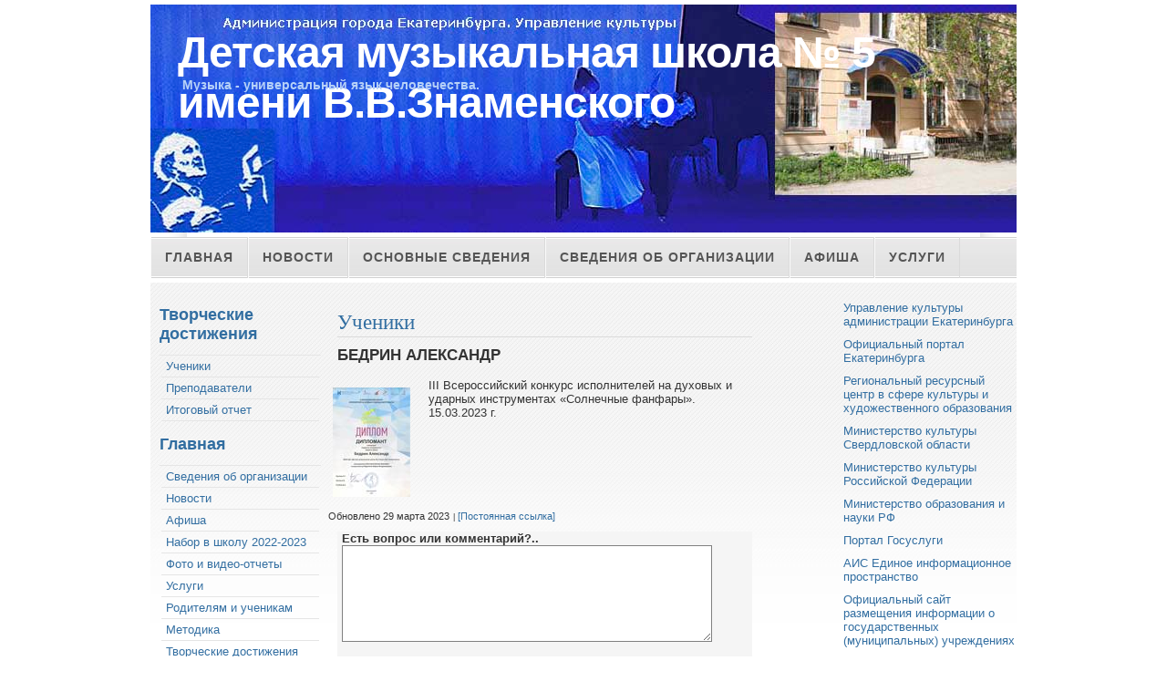

--- FILE ---
content_type: text/html; charset=utf-8
request_url: http://www.dmsh5.lact.ru/e/3248111-bedrin-aleksandr
body_size: 16970
content:
<!DOCTYPE html PUBLIC "-//W3C//DTD XHTML 1.0 Strict//EN" "http://www.w3.org/TR/xhtml1/DTD/xhtml1-strict.dtd">
<html xmlns="http://www.w3.org/1999/xhtml" xml:lang="en" lang="en">

<head>


<link rel="stylesheet" href="//data2.lact.ru/maxage/1339056652/t1/0/9/images/MarketPlace.css" type="text/css" />
<style type="text/css">
#header-photo {
	background: #fff url(//file.lact.ru/f1/s/12/420/heading_image/569/524/zadniy_novyiy_3.jpg?t=1482938434) no-repeat center center;
}
</style>

<meta charset="utf-8">
<meta http-equiv="Content-Type" content="text/html; charset=UTF-8">
<title>Бедрин Александр - Ученики - Администрация города Екатеринбурга</title>
<meta name="Description" content="III Всероссийский конкурс исполнителей на духовых и ударных инструментах &laquo;Солнечные фанфары&raquo;. 15.03.2023 г.">
<meta name="Robots" content="index,follow">
<link href="/stylesheets/base_packaged.css?1607580932" media="all" rel="stylesheet" type="text/css" /><script src="//yandex.st/jquery/1.11.0/jquery.min.js" type="text/javascript"></script><script type="text/javascript">
//<![CDATA[
$j = jQuery.noConflict();
//]]>
</script><script src="/javascripts/base_packaged.js?1607580929" type="text/javascript"></script><script type="text/javascript">
  hs.captionEval = 'generate_highslide_caption(this,false,false)';
  hs.graphicsDir = '/stylesheets/graphics/close.png';
  hs.graphicsDir = hs.graphicsDir.replace("graphics"+"/"+"close.png", "graphi"+"cs/")
  hs.zIndexCounter = 11007;
	hs.transitions = ['expand', 'crossfade'];
	//hs.wrapperClassName = 'dark borderless floating-caption';
	hs.wrapperClassName = 'wide-border';
	hs.fadeInOut = true;
  //hs.captionEval = 'this.thumb.title';
  var currentUserHours = (new Date()).getHours();
  // we do shadowing only during light time of the day
  if (currentUserHours > 6 && currentUserHours < 20) {
    hs.dimmingOpacity = .85;
  } else { //hs.dimmingOpacity = .08;
    hs.dimmingDuration = 300; }
  hs.showCredits = false;
  hs.outlineType = 'rounded-white';

	// Add the controlbar
	if (hs.addSlideshow) hs.addSlideshow({
		//slideshowGroup: 'group1',
		interval: 5000,
		repeat: true,
		useControls: true,
		fixedControls: 'fit',
		overlayOptions: {
			opacity: .8,
			hideOnMouseOut: false,
		  position: 'bottom center',
		  relativeTo: 'viewport',
		  offsetY: 0
		}
	});
</script>
<link rel="icon" href="//file.lact.ru/f1/s/12/420/favicon_image/156/976/logotip_shkolyi5.jpg?t=1482933038" type="image/jpeg">
<link rel="shortcut icon" href="//file.lact.ru/f1/s/12/420/favicon_image/156/976/logotip_shkolyi5.jpg?t=1482933038" type="image/jpeg">

<style>

</style>
<style type='text/css'>
#main_content_place input[type="text"] {
    border: 1px solid gray;
}
#main_content_place textarea {
    border: 1px solid gray;
}
.la_download_link.la_preview_1.la_ext_pdf,
.la_download_link.la_preview_1.la_ext_ppt,
.la_download_link.la_preview_1.la_ext_pptx
{
  display: none;
}

#header { display: none; }

#wrap, #header, #footer-wrap {
	width: 1010px;
}

#content-wrap, #header-photo, #nav ul, #footer-wrap #footer {
	width: 950px;
}

</style><script type="text/javascript">
 var owner_walks_around = (document.cookie.indexOf('last_login=') >= 0);
 var RecaptchaOptions = { theme : 'clean', lang : 'ru' };
</script>
<!--[if lt IE 9]><script src="/javascripts/html5shiv.js" type="text/javascript"></script><![endif]-->

</head>

<body>

<!-- wrap starts here -->
<div id="wrap">

	<!--header -->
	<div id="header">			
			
		<div id="header-links">
		<p>
			<a href="/">Главная</a> | 
			<a href="http://www.dmsh5.lact.ru/e/164284-munitsipalnoe-byudzhetnoe-uchrezhdenie-kulturyi-dopolnitelnogo-obrazovaniya-detskaya">Контакты</a>
		</p>		
		</div>		
		
	<!--header ends-->					
	</div>

	<div id="header-photo">
<!--flashpoint-->
		<h1 id="logo-text"><a href="/" title="">
	Детская музыкальная школа № 5 имени В.В.Знаменского</a>
</h1>		
		<h2 id="slogan">Музыка - универсальный язык человечества.	</h2>	
<!--flashpointend-->
	</div>		

			
	<!-- navigation starts-->	
	<div  id="nav">
		<ul>
<li> <a href="/" id="top_section_145696">Главная</a> </li><li> <a href="/novosti" id="top_section_145697">Новости</a> </li><li> <a href="/svedeniya-ob-organizatsii/osnovnyie-svedeniya" id="top_section_145698">Основные сведения</a> </li><li> <a href="/svedeniya-ob-organizatsii" id="top_section_145699">Сведения об организации</a> </li><li> <a href="/afisha" id="top_section_198310">Афиша</a> </li><li> <a href="/uslugi" id="top_section_183374">Услуги</a> </li><li> <a href="/roditelyam-i-uchenikam" id="top_section_213084">Родителям и ученикам</a> </li>
		</ul>
	<!-- navigation ends-->	
	</div>					
			
	<!-- content-wrap starts -->
	<div id="content-wrap" class="three-col"  >	
	
		<div id="sidebar">
<h1><a href="/tvorcheskie-dostizheniya" class="la_sidemenu_heading la_sidemenu_heading_section_183206 ">Творческие достижения</a></h1><ul class='sidemenu' id='menu_for_183206'><li id='sidemenu_section_183209'> <a href="/tvorcheskie-dostizheniya/ucheniki" class="active">Ученики</a> </li><li id='sidemenu_section_183215'> <a href="/tvorcheskie-dostizheniya/prepodavateli">Преподаватели</a> </li><li id='sidemenu_section_348960'> <a href="/tvorcheskie-dostizheniya/itogovyiy-otchet">Итоговый отчет</a> </li></ul><h1><a href="/" class="la_sidemenu_heading la_sidemenu_heading_section_145696 ">Главная</a></h1><ul class='sidemenu' id='menu_for_145696'><li id='sidemenu_section_145699'> <a href="/svedeniya-ob-organizatsii">Сведения об организации</a> </li><li id='sidemenu_section_145697'> <a href="/novosti">Новости</a> </li><li id='sidemenu_section_198310'> <a href="/afisha">Афиша</a> </li><li id='sidemenu_section_346291'> <a href="/nabor-v-shkolu-2022-2023">Набор в школу 2022-2023</a> </li><li id='sidemenu_section_195286'> <a href="/foto-i-video-otchetyi">Фото и видео-отчеты</a> </li><li id='sidemenu_section_183374'> <a href="/uslugi">Услуги</a> </li><li id='sidemenu_section_213084'> <a href="/roditelyam-i-uchenikam">Родителям и ученикам</a> </li><li id='sidemenu_section_187005'> <a href="/metodika">Методика</a> </li><li id='sidemenu_section_183206'> <a href="/tvorcheskie-dostizheniya">Творческие достижения</a> </li><li id='sidemenu_section_1019567'> <a href="/portfolio-prepodavateley">Портфолио преподавателей</a> </li><li id='sidemenu_section_185848'> <a href="/virtualnyiy-muzey-v-v-znamenskogo">Виртуальный музей В.В.Знаменского</a> </li><li id='sidemenu_section_1210361'> <a href="/otkryityiy-konkurs-uchaschihsya-fortepiannyih-otdeleniy-dshi-i-dmsh-allegro">Открытый конкурс учащихся фортепианных отделений ДШИ и ДМШ "Allegro"</a> </li><li id='sidemenu_section_1220392'> <a href="/aktyi-proverok">Акты проверок</a> </li><li id='sidemenu_section_1220384'> <a href="/siteview">Карта сайта</a> </li></ul>	

	
			
<div id='left_widgets' class="la_widgets_column la_widgets_column_left">



  
  <div id="widget_46630" class="widgetbox la_widget_contact la_widget" >
    

<h2 style="padding-bottom: 0px; " >
<span class="widget_handle" id="handle_of_widget_46630">Контакты </span>
  

<!--
     -->


</h2 >













    	
    
    <p class="la_contacts_info">
        <span  >
         <b><a class='widget_a_phone' href='tel:(343) 352-17-44 (директор, секретарь)'>(343) 352-17-44 (директор, секретарь)</a></b><br>
         <b><a class='widget_a_phone' href='tel:(343) 352-17-38 (вахта, зам. директора)'>(343) 352-17-38 (вахта, зам. директора)</a></b><br>
       
       </span>

      
          
          <a href="mailto:https://mail.ekadm.ru/dmsh5@ekadm.ru">https://mail.ekadm.ru/dmsh5@ekadm.ru</a>
      

<noindex>
       
       
</noindex>
    </p>
    <p class="la_contacts_info">
    620017, г.Екатеринбург, ул.Баумана, 20    
    <br>
    <a href="/svedeniya-ob-organizatsii/osnovnyie-svedeniya">Открыть контакты</a>
    </p>
    
    

</div>


  
  <div id="widget_43156" class="widgetbox la_widget_weather la_widget" >
    

<h2 style="padding-bottom: 0px; " >
<span class="widget_handle" id="handle_of_widget_43156">Погода </span>
  

<!--
     -->


</h2 >








<noindex>


<center>
  <a target="blank" href='https://www.gismeteo.ru/towns/28440.htm'>
    <img src='https://informer.gismeteo.com/28440-33.GIF' border=0></a>
</center>



</noindex>    

</div>


  
  <div id="widget_45014" class="widgetbox la_widget_latest_content la_widget" >
    

<h2 style="padding-bottom: 0px; " >
<span class="widget_handle" id="handle_of_widget_45014">Новое на сайте </span>
  

<!--
     -->


</h2 >













  
  
    
                
    
    
    
    
    
    
    
    
      
        
      
    
    
    
    
    
    
    
    
    <p><i class="la_widget_pubdate">14.01.26</i> <a href="/e/3249418-obraztsovyiy-hor-detskaya-akademiya" title=""><b>Творческие достижения: Ученики</b>: Образцовый хор "Детская Академия". 31-й Международный творческий фестиваль-конкурс "Белорусские узоры"...</a>
    </p>

    
  
  
    
                
    
    
    
    
    
    
    
    
      
        
      
    
    
    
    
    
    
    
    
    <p><i class="la_widget_pubdate">14.01.26</i> <a href="/e/3249417-zaytseva-nadezhda-ivanovna" title=""><b>Творческие достижения: Преподаватели</b>: Зайцева Надежда Ивановна. 31-й Международный творческий фестиваль-конкурс "Белорусские узоры"...</a>
    </p>

    
  
  
    
                
    
    
    
    
    
    
    
    
      
        
      
    
    
    
    
    
    
    
    
    <p><i class="la_widget_pubdate">14.01.26</i> <a href="/e/3249416-kuvshinova-anastasiya-arkadevna" title=""><b>Творческие достижения: Преподаватели</b>: Кувшинова Анастасия Аркадьевна. 31-й Международный творческий фестиваль-конкурс "Белорусские узоры"...</a>
    </p>

    
  
  
    
                
    
    
    
    
    
    
    
    
      
        
      
    
    
    
    
    
    
    
    
    <p><i class="la_widget_pubdate">31.12.25</i> <a href="/e/3249412-vikulova-elena-yurevna-kubasova-tatyana-nikolaevna" title=""><b>Творческие достижения: Преподаватели</b>: Викулова Елена Юрьевна, Кубасова Татьяна Николаевна. Региональный ресурсный центр в сфере культуры и художественного..</a>
    </p>

    
  
  
    
                
    
    
    
    
    
    
    
    
      
        
      
    
    
    
    
    
    
    
    
    <p><i class="la_widget_pubdate">26.12.25</i> <a href="/e/3249407-yagovtseva-svetlana-lvovna" title=""><b>Творческие достижения: Преподаватели</b>: Яговцева Светлана Львовна. Городской ресурсный центр &laquo;Музыкальное искусство...</a>
    </p>

    
  

  <p><a href="/changes" class="la_latest_content_widget_viewall">Посмотреть все</a>
  </p>



    

</div>


  
  <div id="widget_73398" class="widgetbox la_widget_search la_widget" >
    

<h2 style="padding-bottom: 0px; " >
<span class="widget_handle" id="handle_of_widget_73398">Поиск по сайту </span>
  

<!--
     -->


</h2 >










<script async src="https://cse.google.com/cse.js?cx=d5f9098c41821433c">
</script>
<div class="gcse-search" data-as_sitesearch="www.dmsh5.lact.ru"></div>

<style>
.gsc-control-cse {
 padding: 0px !important;
}
.gsc-search-box {
 margin: 0px !important;
}
</style>

    

</div>


    
  

</div>

				
					
		<!-- sidebar ends -->		
		</div>

		<div id="rightcolumn">
<div id='right_widgets' class="la_widgets_column la_widgets_column_right">



  
  <div id="widget_43348" class="widgetbox la_widget_link la_widget" >
    

<h2 style="padding-bottom: 0px; " >
<span class="widget_handle" id="handle_of_widget_43348"> </span>
  

<!--
     -->


</h2 >








<a href="https://культура.екатеринбург.рф/" onclick="window.open(this.href);return false;" title="Управление культуры администрации Екатеринбурга">Управление культуры администрации Екатеринбурга</a>
    

</div>


  
  <div id="widget_73394" class="widgetbox la_widget_link la_widget" >
    

<h2 style="padding-bottom: 0px; " >
<span class="widget_handle" id="handle_of_widget_73394"> </span>
  

<!--
     -->


</h2 >








<a href="http://www.ekburg.ru/" onclick="window.open(this.href);return false;" title="Официальный портал Екатеринбурга">Официальный портал Екатеринбурга</a>
    

</div>


  
  <div id="widget_44516" class="widgetbox la_widget_link la_widget" >
    

<h2 style="padding-bottom: 0px; " >
<span class="widget_handle" id="handle_of_widget_44516"> </span>
  

<!--
     -->


</h2 >








<a href="http://www.rrc-ural.ru" onclick="window.open(this.href);return false;" title="Региональный ресурсный центр в сфере культуры и художественного образования">Региональный ресурсный центр в сфере культуры и художественного образования</a>
    

</div>


  
  <div id="widget_43163" class="widgetbox la_widget_link la_widget" >
    

<h2 style="padding-bottom: 0px; " >
<span class="widget_handle" id="handle_of_widget_43163"> </span>
  

<!--
     -->


</h2 >








<a href="http://www.mkso.ru" onclick="window.open(this.href);return false;" title="Министерство культуры Свердловской области">Министерство культуры Свердловской области</a>
    

</div>


  
  <div id="widget_43162" class="widgetbox la_widget_link la_widget" >
    

<h2 style="padding-bottom: 0px; " >
<span class="widget_handle" id="handle_of_widget_43162"> </span>
  

<!--
     -->


</h2 >








<a href="http://www.mkrf.ru/" onclick="window.open(this.href);return false;" title="Министерство культуры Российской Федерации">Министерство культуры Российской Федерации</a>
    

</div>


  
  <div id="widget_73397" class="widgetbox la_widget_link la_widget" >
    

<h2 style="padding-bottom: 0px; " >
<span class="widget_handle" id="handle_of_widget_73397"> </span>
  

<!--
     -->


</h2 >








<a href="http://минобрнауки.рф/" onclick="window.open(this.href);return false;" title="Министерство образования и науки РФ">Министерство образования и науки РФ</a>
    

</div>


  
  <div id="widget_73395" class="widgetbox la_widget_link la_widget" >
    

<h2 style="padding-bottom: 0px; " >
<span class="widget_handle" id="handle_of_widget_73395"> </span>
  

<!--
     -->


</h2 >








<a href="http://www.gosuslugi.ru/" onclick="window.open(this.href);return false;" title="Портал Госуслуги">Портал Госуслуги</a>
    

</div>


  
  <div id="widget_73400" class="widgetbox la_widget_link la_widget" >
    

<h2 style="padding-bottom: 0px; " >
<span class="widget_handle" id="handle_of_widget_73400"> </span>
  

<!--
     -->


</h2 >








<a href="https://all.culture.ru/public/places/13952" onclick="window.open(this.href);return false;" title="АИС Единое информационное пространство">АИС Единое информационное пространство</a>
    

</div>


  
  <div id="widget_73402" class="widgetbox la_widget_link la_widget" >
    

<h2 style="padding-bottom: 0px; " >
<span class="widget_handle" id="handle_of_widget_73402"> </span>
  

<!--
     -->


</h2 >








<a href="http://bus.gov.ru/pub/info-card/78722" onclick="window.open(this.href);return false;" title="Официальный сайт размещения информации о государственных (муниципальных) учреждениях">Официальный сайт размещения информации о государственных (муниципальных) учреждениях</a>
    

</div>


  
  <div id="widget_73404" class="widgetbox la_widget_link la_widget" >
    

<h2 style="padding-bottom: 0px; " >
<span class="widget_handle" id="handle_of_widget_73404"> </span>
  

<!--
     -->


</h2 >








<a href="https://vk.com/dmsh5znam" onclick="window.open(this.href);return false;" title="Мы &quot;Вконтакте&quot;">Мы "Вконтакте"</a>
    

</div>


  
  <div id="widget_44661" class="widgetbox la_widget_latest_news la_widget" >
    

<h2 style="padding-bottom: 0px; " >
<span class="widget_handle" id="handle_of_widget_44661">Актуальные новости </span>
  

<!--
     -->


</h2 >











 
<p>

<i class="la_widget_pubdate">
25.12.26
</i> <a href="/e/3249413-muzyikalnyie-zimnie-vstrechi">«Музыкальные зимние встречи»</a>

</p>

    
<p>

<i class="la_widget_pubdate">
15.01.26
</i> <a href="/e/3249419-pozdravlyaem-s-triumfom-na-mezhdunarodnom-konkurse">Поздравляем с триумфом на международном конкурсе!</a>

</p>

    
<p>

<i class="la_widget_pubdate">
07.01.26
</i> <a href="/e/3249415-novogodnee-pozdravlenie-ot-uchastnikov-i-rukovoditeley-horovyih-kollektivov-nashey-sh">Новогоднее поздравление от участников и руководителей хоровых коллективов нашей школы </a>

</p>

    

<p>


  
  
    <a href="/engine/nature/news">Все новости</a>
    
  

  
  
  
    | <a href="/engine/nature/event">Все мероприятия</a>
  
  
  

</p>


    

</div>


  
  <div id="widget_73391" class="widgetbox la_widget_world la_widget" >
    

<h2 style="padding-bottom: 0px; " >
<span class="widget_handle" id="handle_of_widget_73391">Посетители сайта </span>
  

<!--
     -->


</h2 >








<noindex>
<center>


<div id="clustrmaps-widget"></div><script type="text/javascript">var _clustrmaps = {'url' : 'http://www.dmsh5.lact.ru/', 'user' : 1167822, 'server' : '3', 'id' : 'clustrmaps-widget', 'version' : 1, 'date' : '2015-04-20', 'lang' : 'ru', 'corners' : 'square' };(function (){ var s = document.createElement('script'); s.type = 'text/javascript'; s.async = true; s.src = 'http://www3.clustrmaps.com/counter/map.js'; var x = document.getElementsByTagName('script')[0]; x.parentNode.insertBefore(s, x);})();</script><noscript><a href="http://www3.clustrmaps.com/user/d0a11d1ce"><img src="http://www3.clustrmaps.com/stats/maps-no_clusters/www.dmsh5.lact.ru--thumb.jpg" alt="Locations of visitors to this page" /></a></noscript>



</center>
</noindex>    

</div>


    
  

</div>

	
		
		</div>
		
		
		<div id="main">
<div id="main_content_place">                                
	
	  <div class="art-Post"  >


  

  <h1 id="section_head_183209" class="art-PostHeader art-postheader">

    <a href="/tvorcheskie-dostizheniya/ucheniki" style="text-decoration:none;">Ученики</a>

    

  </h1>

  

  
    
    
      
      
      
      
























    
<div id="element_3245014_own_content" class="la_element_content art-PostContent art-postcontent"  >







  



  


  




</div>





	
	
        
        <div class="cleared la_before_attached"></div>
        
    
	
	
        

    




























    
  


  

  

  

  

  

      <div class="cleared la_element_finish"></div>
</div>


  


  

    

  

    
      
    
      
      
    










  

  

  
    
    <div class="art-Post la_element la_element_text_with_picture" id='element_3248111' >





















<div class="art-postmetadataheader">
<h2 class="art-PostHeader art-postheader la_element_title">
<span id="element_3248111" class="element_handle" 

  

  
>


 Бедрин Александр

</span>



    

    
</h2>
</div >






    
<div id="element_3248111_own_content" class="la_element_content art-PostContent art-postcontent"  >







    
    

    
    
    

    

    
	<div class="la_element_image la_element_image_upleft" itemscope itemtype="http://schema.org/ImageObject">
	













<a href="//file.lact.ru/f1/s/12/420/image/1666/403/medium_62Bedrin.jpg?t=1680085900" class="highslide" data-upload-id="1666403" itemprop="contentUrl" onclick="return hs.expand(this);" rel=""><img src='//file.lact.ru/resizer/fit/120/120/f1/s/12/420/image/1666/403/medium_62Bedrin.jpg?t=1680085900' border='0' title='Бедрин Александр' alt='Бедрин Александр' /></a>



	</div>
    



  


  <p>III Всероссийский конкурс исполнителей на духовых и ударных инструментах &laquo;Солнечные фанфары&raquo;. 15.03.2023 г.</p>




</div>





	
	
        
        <div class="cleared la_before_attached"></div>
        
    
	
	
        

    











 <div style="clear:both;" id="element_footer_3248111" class="element_footer">

  

  
    
	  <small class='la_f_block la_element_footer_date'><span>Обновлено 29 марта 2023</span></small>
    
  

	
 	  <small class='la_f_block la_element_permalink'><a href="/e/3248111-bedrin-aleksandr">[Постоянная ссылка]</a></small>
		
	



</div>














<div class="la_comments_area">
<a name="comments"></a>

<!-- <br/> -->











<!-- :update => "after_form_#{formname}" -->
<form action="/comments/create" method="post">
    

<input id="timestamp" name="timestamp" type="hidden" value="1768595438" /><input id="spinner" name="spinner" type="hidden" value="4834e5ac9d6c49fc754a24e93275f71e" />

<h4>

  Есть вопрос или комментарий?..

</h4>


<textarea cols="50" id="275b8bb26dca95ef711e71662caa4e7f" name="275b8bb26dca95ef711e71662caa4e7f" rows="6" tabindex="1"></textarea><span style='position: absolute; left: -2000px;'><textarea autocomplete="off" id="message" name="message" tabindex="999"></textarea></span>
<!-- will be added later - when we remake notification mails
     to handle not just plain text
     one more problem is to handle P tags
<script type="text/javascript">
 new nicEditor({buttonList : ['bold','italic','underline','ol','ul']}).panelInstance('comment_message');
</script>
-->


<br/>



<table border="0" class="noborders">
  <tr>
    <td>Ваше имя</td>
    <td title="Почта нужна, чтобы Вы смогли получить ответ. Она никогда не будет опубликована нами.">
      Электронная почта</td>
  </tr>
  <tr>
    <td>
      <input id="comment_person_name" name="comment[person_name]" size="20" type="text" />
    </td>
    <td>
<input id="comment_person_email" name="comment[person_email]" size="20" type="text" />
    </td>
  </tr>
</table>

<span title="Настройка почтовых уведомлений. Вы всегда сможете отписаться от них в будущем">
Получать почтовые уведомления об ответах:
<select id="comment_subscribed" name="comment[subscribed]"><option value="1" selected="selected">Только ответы мне</option>
<option value="2">Все обсуждения страницы</option>
<option value="">Ничего не присылать</option></select>
</span>

<script type="text/javascript">
t = readCookie('commenter_name');
if (t != null) {
  $('comment_person_name').value = decodeURIComponent( t ).replace(/\+/g," ");
}
t = readCookie('commenter_mail');
if (t != null) {
  $('comment_person_email').value = decodeURIComponent( t );
}
t = readCookie('commenter_subscription');
if (t != null) {
  $('comment_subscribed').value = decodeURIComponent( t );
}
</script>



<input id="comment_element_id" name="comment[element_id]" type="hidden" value="3248111" />
<input id="comment_head_id" name="comment[head_id]" type="hidden" />


<br><br>


<input class="la_show_progress_on_click" name="commit" type="submit" value="Отправить!" />






        
   


| <span style='font-size:75%;'>
Примечание. Сообщение появится на сайте после проверки модератором.
</span>


</form>

<div id="after_form_comment"></div>


</div>






<br/><br/>
<a href="/tvorcheskie-dostizheniya/ucheniki" style="font-size: 115%">Вернуться в раздел <b>Ученики</b></a>






    <div class="cleared la_element_finish"></div>
</div>

    <hr noshade='noshade'>
  

  







<div class="art-Post la_more_sections la_more_sections_for_section_183209"  >





    
    
    
    
    

    
        
            <span id="subsections_header" class="la_subsections_see_also">Соседние подразделы:</span>
            
            
            
















    

    
      
        
      
        
      
    
    
    







<div class="art-Post"  >



    
<table class="la_mainpage_sitemap_table">
  
  

  

  


      
          <tr>
      
      <td class="a_image_td">
                                            <a href="/tvorcheskie-dostizheniya/prepodavateli"><img src='//file.lact.ru/resizer/croputl/75/75/f1/s/12/420/image/1667/732/medium_25Zaytseva.jpg?t=1768394187' width='64px' class='la_preferred_section_image preferred_image_for_section_183215' /></a>      </td>
      <td class="a_info_td"  >
        <span class="a_section_title">
          <a href="/tvorcheskie-dostizheniya/prepodavateli">Преподаватели</a>
        </span>
      <br/>

  

  

  
      <div class="la_extra_section_content_overview">
      
      

      
          
          
              <a href="/e/3249417-zaytseva-nadezhda-ivanovna">Зайцева Надежда Ивановна</a>, <a href="/e/3249416-kuvshinova-anastasiya-arkadevna">Кувшинова Анастасия Аркадьевна</a>, <a href="/e/3249412-vikulova-elena-yurevna-kubasova-tatyana-nikolaevna">Викулова Елена Юрьевна, Кубасова Татьяна Николаевна</a>, и другая <a href="/tvorcheskie-dostizheniya/prepodavateli">информация</a>.
          
      
      </div>
  

</td>
      
          </tr>
      
      


  


      
          <tr>
      
      <td class="a_image_td">
                                            <a href="/tvorcheskie-dostizheniya/itogovyiy-otchet"><img src='//file.lact.ru/resizer/croputl/75/75/f1/s/12/420/image/1659/724/medium_03.jpg?t=1482967385' width='64px' class='la_preferred_section_image preferred_image_for_section_348960' /></a>      </td>
      <td class="a_info_td"  >
        <span class="a_section_title">
          <a href="/tvorcheskie-dostizheniya/itogovyiy-otchet">Итоговый отчет</a>
        </span>
      <br/>

  

  

  
      <div class="la_extra_section_content_overview">
      
      

      
          
          
              <a href="/e/3247355-itogovyiy-otchet-po-festivalno-konkursnoy-deyatelnosti-uchaschihsya-i-prepodavateley-d">ИТОГОВЫЙ ОТЧЕТ ПО ФЕСТИВАЛЬНО-КОНКУРСНОЙ ДЕЯТЕЛЬНОСТИ УЧАЩИХСЯ И ПРЕПОДАВАТЕЛЕЙ ДМШ № 5 ЗА 2020-21 УЧЕБНЫЙ ГОД</a>, <a href="/e/3246745-itogovyiy-otchet-po-festivalno-konkursnoy-deyatelnosti-uchaschihsya-i-prepodavateley-d">ИТОГОВЫЙ ОТЧЕТ ПО ФЕСТИВАЛЬНО-КОНКУРСНОЙ ДЕЯТЕЛЬНОСТИ УЧАЩИХСЯ И ПРЕПОДАВАТЕЛЕЙ ДМШ № 5 ЗА 2019-20 УЧЕБНЫЙ ГОД</a>, <a href="/e/3246205-itogovyiy-otchet-po-festivalno-konkursnoy-deyatelnosti-uchaschihsya-i-prepodavateley-d">ИТОГОВЫЙ ОТЧЕТ ПО ФЕСТИВАЛЬНО-КОНКУРСНОЙ ДЕЯТЕЛЬНОСТИ УЧАЩИХСЯ И ПРЕПОДАВАТЕЛЕЙ ДМШ № 5 ЗА 2018-19 УЧЕБНЫЙ ГОД</a>, и другая <a href="/tvorcheskie-dostizheniya/itogovyiy-otchet">информация</a>.
          
      
      </div>
  

</td>
      
          </tr>
      
      


  

</table>


    <div class="cleared la_element_finish"></div>
</div>




            
        
    




    <div class="cleared la_element_finish"></div>
</div>

	
</div>	
		</div>
		
	<!-- content-wrap ends-->	
	</div>
		
	<!-- footer starts -->			
	<div id="footer-wrap"><div id="footer">				
			
			<p>
			&copy; 2026 <strong> Детская музыкальная школа № 5 имени В.В.Знаменского </strong> | 
			Design by: <a href="http://www.styleshout.com/">styleshout</a> | 
			Valid <a href="http://validator.w3.org/check?uri=referer">XHTML</a> | 
			<a href="http://jigsaw.w3.org/css-validator/check/referer">CSS</a>
			
   		&nbsp;&nbsp;&nbsp;&nbsp;&nbsp;&nbsp;
			 <a href='/'>Главная</a> | <a href="http://www.dmsh5.lact.ru.edit.lineactworld.ru/e/3248111-bedrin-aleksandr" rel="nofollow">Мой сайт</a> 	
			</p>		
			
	</div></div>
	<!-- footer ends-->	
	
<!-- wrap ends here -->
</div>

<script type="text/javascript">
//<![CDATA[
if (typeof(jQuery) != 'undefined') { jQuery.noConflict();}
//]]>
</script><link href="/stylesheets/../iconize/iconize.css?1645000259" media="all" rel="stylesheet" type="text/css" /><script type="text/javascript">
//<![CDATA[
$$('body').invoke('observe', 'keydown', function(event){ if (event.ctrlKey && event.keyCode == 77 && document.activeElement==document.body ) {window.location.href='http://www.dmsh5.lact.ru.edit.lineactworld.ru/e/3248111-bedrin-aleksandr'; return false;}; });
//]]>
</script><noindex><div style='display:none'><div id='tooltip_content_for_section_top_145697' class='tooltipbody' style='text-align:left;'><center><a href="/novosti"><img src='//file.lact.ru/resizer/croputl/75/75/f1/s/12/420/image/1667/734/medium_image-13-01-26-01-57-1.jpeg?t=1768479455' class='la_menu_tooltip_image' width='75' alt="Новости" /></a></center><p style="clear:both;"><ul ><li style="margin-bottom: 5px;"><a href="/e/3249419-pozdravlyaem-s-triumfom-na-mezhdunarodnom-konkurse">Поздравляем с триумфом на международном конкурсе!</a></li><li style="margin-bottom: 5px;"><a href="/e/3249415-novogodnee-pozdravlenie-ot-uchastnikov-i-rukovoditeley-horovyih-kollektivov-nashey-sh">Новогоднее поздравление от участников и руководителей хоровых коллективов нашей школы </a></li><li style="margin-bottom: 5px;"><a href="/e/3249414-mezhshkolnyiy-prazdnik-fortepiano-zaklyuchitelnyiy-kontsert-goda-sobral-yunyih-pianisto">Межшкольный праздник фортепиано: заключительный концерт года собрал юных пианистов со всего города</a></li><li><a href="/novosti">...и другая информация</a></li></ul></p><span style="clear:both;"><a href="/novosti" style="font-size:100%;font-weight:bold;">Открыть раздел Новости</a></span><br></div>
<div id='tooltip_content_for_section_top_145698' class='tooltipbody' style='text-align:left;'><center><a href="/svedeniya-ob-organizatsii/osnovnyie-svedeniya"><img src='//file.lact.ru/resizer/croputl/75/75/f1/s/12/420/image/1657/329/medium_IMG_0150.JPG?t=1482954967' class='la_menu_tooltip_image' width='75' alt="Основные сведения" /></a></center><p style="clear:both;"><ul ><li style="margin-bottom: 5px;"><a href="/e/164284-munitsipalnoe-byudzhetnoe-uchrezhdenie-kulturyi-dopolnitelnogo-obrazovaniya-detskaya">Муниципальное бюджетное учреждение культуры дополнительного образования «Детская музыкальная школа № 5 имени В.В.Знаменского»</a></li><li style="margin-bottom: 5px;"><a href="/e/3242663-svedeniya-ob-uchreditele">Сведения об учредителе</a></li></ul></p><span style="clear:both;"><a href="/svedeniya-ob-organizatsii/osnovnyie-svedeniya" style="font-size:100%;font-weight:bold;">Открыть раздел Основные сведения</a></span><br></div>
<div id='tooltip_content_for_section_top_145699' class='tooltipbody' style='text-align:left;'><center><a href="/svedeniya-ob-organizatsii"><img src='//file.lact.ru/resizer/croputl/75/75/f1/s/12/420/image/1657/329/medium_IMG_0150.JPG?t=1482954967' class='la_menu_tooltip_image' width='75' alt="Сведения об организации" /></a></center><div style="clear:both;"></div><ul ><li style='margin-bottom: 5px;'><span style='font-size:115%;'><a href="/svedeniya-ob-organizatsii/osnovnyie-svedeniya">Основные сведения</a></span></li><li style='margin-bottom: 5px;'><span style='font-size:115%;'><a href="/svedeniya-ob-organizatsii/struktura-i-organyi-upravleniya">Структура и органы управления</a></span></li><li style='margin-bottom: 5px;'><span style='font-size:115%;'><a href="/svedeniya-ob-organizatsii/dokumentyi">Документы</a></span></li><li style='margin-bottom: 5px;'><span style='font-size:115%;'><a href="/svedeniya-ob-organizatsii/obrazovanie">Образование</a></span></li><li style='margin-bottom: 5px;'><span style='font-size:115%;'><a href="/svedeniya-ob-organizatsii/obrazovatelnyie-programmyi">Образовательные программы</a></span></li><li style='margin-bottom: 5px;'><span style='font-size:115%;'><a href="/sotrudniki">Руководство. Педагогический состав</a></span></li><li style='margin-bottom: 5px;'><span style='font-size:115%;'><a href="/svedeniya-ob-organizatsii/stipendii-i-inyie-vidyi-materialnoy-podderzhki">Стипендии и иные виды материальной поддержки</a></span></li><li style='margin-bottom: 5px;'><span style='font-size:115%;'><a href="/svedeniya-ob-organizatsii/platnyie-obrazovatelnyie-uslugi">Платные образовательные услуги</a></span></li><li style='margin-bottom: 5px;'><span style='font-size:115%;'><a href="/svedeniya-ob-organizatsii/finansovo-hozyaystvennaya-deyatelnost">Финансово-хозяйственная деятельность</a></span></li><li style='margin-bottom: 5px;'><span style='font-size:115%;'><a href="/svedeniya-ob-organizatsii/vakantnyie-mesta">Вакантные места</a></span></li><li style='margin-bottom: 5px;'><span style='font-size:115%;'><a href="/svedeniya-ob-organizatsii/istoriya-shkolyi">История школы</a></span></li><li style='margin-bottom: 5px;'><span style='font-size:115%;'><a href="/svedeniya-ob-organizatsii/vyipuskniki">Выпускники</a></span></li><li style='margin-bottom: 5px;'><span style='font-size:115%;'><a href="/svedeniya-ob-organizatsii/otsenka-deyatelnosti-uchrezhdeniya">Оценка деятельности учреждения</a></span></li><li style='margin-bottom: 5px;'><span style='font-size:115%;'><a href="/svedeniya-ob-organizatsii/dostupnaya-sreda">Доступная среда</a></span></li><li style='margin-bottom: 5px;'><span style='font-size:115%;'><a href="/svedeniya-ob-organizatsii/mezhdunarodnoe-sotrudnichestvo">Международное сотрудничество</a></span></li></ul><span style="clear:both;"><a href="/svedeniya-ob-organizatsii" style="font-size:100%;font-weight:bold;">Открыть раздел Сведения об организации</a></span><br></div>
<div id='tooltip_content_for_section_top_198310' class='tooltipbody' style='text-align:left;'><center><a href="/afisha"><img src='//file.lact.ru/resizer/croputl/75/75/f1/s/12/420/image/1667/710/medium_image0.jpeg?t=1766326137' class='la_menu_tooltip_image' width='75' alt="Афиша" /></a></center><p style="clear:both;"><ul ><li style="margin-bottom: 5px;"><a href="/e/3249395-muzyikalnyie-zimnie-vstrechi">"Музыкальные зимние встречи"</a></li><li style="margin-bottom: 5px;"><a href="/e/3249380-podarok-mame">"Подарок Маме"</a></li><li style="margin-bottom: 5px;"><a href="/e/3249355-igraem-pod-minusovku">"Играем под минусовку"</a></li><li><a href="/afisha">...и другая информация</a></li></ul></p><span style="clear:both;"><a href="/afisha" style="font-size:100%;font-weight:bold;">Открыть раздел Афиша</a></span><br></div>
<div id='tooltip_content_for_section_top_183374' class='tooltipbody' style='text-align:left;'><ul ><li style='margin-bottom: 5px;'><span style='font-size:115%;'><a href="/uslugi/byudzhetnoe-otdelenie">Бюджетное отделение</a></span><a href="/uslugi/byudzhetnoe-otdelenie/doska-ob-yavleniy">Доска объявлений</a></li><li style='margin-bottom: 5px;'><span style='font-size:115%;'><a href="/uslugi/vnebyudzhetnoe-otdelenie">Внебюджетное отделение</a></span><a href="/uslugi/vnebyudzhetnoe-otdelenie/doska-ob-yavleniy">Доска объявлений</a></li></ul><span style="clear:both;"><a href="/uslugi" style="font-size:100%;font-weight:bold;">Открыть раздел Услуги</a></span><br></div>
<div id='tooltip_content_for_section_top_213084' class='tooltipbody' style='text-align:left;'><center><a href="/roditelyam-i-uchenikam"><img src='//file.lact.ru/resizer/croputl/75/75/f1/s/12/420/image/1659/40/medium_Au_pam_atka_104x204_odnostoron..pdf?t=1514216545' class='la_menu_tooltip_image' width='75' alt="Родителям и ученикам" /></a></center><div style="clear:both;"></div><ul ><li style='margin-bottom: 5px;'><span style='font-size:115%;'><a href="/roditelyam-i-uchenikam/domashnee-zadanie">Домашнее задание</a></span><a href="/roditelyam-i-uchenikam/domashnee-zadanie/slushanie-muzyiki">Слушание музыки</a> | <a href="/roditelyam-i-uchenikam/domashnee-zadanie/muzyikalnaya-literatura">Музыкальная литература</a> | <a href="/roditelyam-i-uchenikam/domashnee-zadanie/solfedzhio">Сольфеджио</a> | <a href="/roditelyam-i-uchenikam/domashnee-zadanie/hor">Хор</a> | <a href="/roditelyam-i-uchenikam/domashnee-zadanie/strunno-orkestrovoe-otdelenie">Струнно-оркестровое отделение</a></li><li style='margin-bottom: 5px;'><span style='font-size:115%;'><a href="/roditelyam-i-uchenikam/ekzamenyi-zachetyi">Экзамены, зачеты</a></span></li><li style='margin-bottom: 5px;'><span style='font-size:115%;'><a href="/roditelyam-i-uchenikam/ob-etom-dolzhen-znat-kazhdyiy-roditel">Об этом должен знать каждый родитель</a></span></li><li style='margin-bottom: 5px;'><span style='font-size:115%;'><a href="/roditelyam-i-uchenikam/letnyaya-ozdorovitelnaya-kampaniya-2018">Летняя оздоровительная кампания - 2018</a></span></li></ul><span style="clear:both;"><a href="/roditelyam-i-uchenikam" style="font-size:100%;font-weight:bold;">Открыть раздел Родителям и ученикам</a></span><br></div>
<div id='tooltip_content_for_section_sidemenu_183209' class='tooltipbody' style='text-align:left;'><center><a href="/tvorcheskie-dostizheniya/ucheniki"><img src='//file.lact.ru/resizer/croputl/75/75/f1/s/12/420/image/1667/733/medium_17hor_Detskaya_Akademiya.jpg?t=1768394261' class='la_menu_tooltip_image' width='75' alt="Ученики" /></a></center><p style="clear:both;"><ul ><li style="margin-bottom: 5px;"><a href="/e/3249418-obraztsovyiy-hor-detskaya-akademiya">Образцовый хор "Детская Академия"</a></li><li style="margin-bottom: 5px;"><a href="/e/3249397-nabiullina-alina">Набиуллина Алина</a></li><li style="margin-bottom: 5px;"><a href="/e/3249398-kuandyikov-artyom">Куандыков Артём</a></li><li><a href="/tvorcheskie-dostizheniya/ucheniki">...и другая информация</a></li></ul></p><span style="clear:both;"><a href="/tvorcheskie-dostizheniya/ucheniki" style="font-size:100%;font-weight:bold;">Открыть раздел Ученики</a></span><br></div>
<div id='tooltip_content_for_section_sidemenu_183215' class='tooltipbody' style='text-align:left;'><center><a href="/tvorcheskie-dostizheniya/prepodavateli"><img src='//file.lact.ru/resizer/croputl/75/75/f1/s/12/420/image/1667/732/medium_25Zaytseva.jpg?t=1768394187' class='la_menu_tooltip_image' width='75' alt="Преподаватели" /></a></center><p style="clear:both;"><ul ><li style="margin-bottom: 5px;"><a href="/e/3249417-zaytseva-nadezhda-ivanovna">Зайцева Надежда Ивановна</a></li><li style="margin-bottom: 5px;"><a href="/e/3249416-kuvshinova-anastasiya-arkadevna">Кувшинова Анастасия Аркадьевна</a></li><li style="margin-bottom: 5px;"><a href="/e/3249412-vikulova-elena-yurevna-kubasova-tatyana-nikolaevna">Викулова Елена Юрьевна, Кубасова Татьяна Николаевна</a></li><li><a href="/tvorcheskie-dostizheniya/prepodavateli">...и другая информация</a></li></ul></p><span style="clear:both;"><a href="/tvorcheskie-dostizheniya/prepodavateli" style="font-size:100%;font-weight:bold;">Открыть раздел Преподаватели</a></span><br></div>
<div id='tooltip_content_for_section_sidemenu_348960' class='tooltipbody' style='text-align:left;'><center><a href="/tvorcheskie-dostizheniya/itogovyiy-otchet"><img src='//file.lact.ru/resizer/croputl/75/75/f1/s/12/420/image/1659/724/medium_03.jpg?t=1482967385' class='la_menu_tooltip_image' width='75' alt="Итоговый отчет" /></a></center><p style="clear:both;"><ul ><li style="margin-bottom: 5px;"><a href="/e/3247355-itogovyiy-otchet-po-festivalno-konkursnoy-deyatelnosti-uchaschihsya-i-prepodavateley-d">ИТОГОВЫЙ ОТЧЕТ ПО ФЕСТИВАЛЬНО-КОНКУРСНОЙ ДЕЯТЕЛЬНОСТИ УЧАЩИХСЯ И ПРЕПОДАВАТЕЛЕЙ ДМШ № 5 ЗА 2020-21 УЧЕБНЫЙ ГОД</a></li><li style="margin-bottom: 5px;"><a href="/e/3246745-itogovyiy-otchet-po-festivalno-konkursnoy-deyatelnosti-uchaschihsya-i-prepodavateley-d">ИТОГОВЫЙ ОТЧЕТ ПО ФЕСТИВАЛЬНО-КОНКУРСНОЙ ДЕЯТЕЛЬНОСТИ УЧАЩИХСЯ И ПРЕПОДАВАТЕЛЕЙ ДМШ № 5 ЗА 2019-20 УЧЕБНЫЙ ГОД</a></li><li style="margin-bottom: 5px;"><a href="/e/3246205-itogovyiy-otchet-po-festivalno-konkursnoy-deyatelnosti-uchaschihsya-i-prepodavateley-d">ИТОГОВЫЙ ОТЧЕТ ПО ФЕСТИВАЛЬНО-КОНКУРСНОЙ ДЕЯТЕЛЬНОСТИ УЧАЩИХСЯ И ПРЕПОДАВАТЕЛЕЙ ДМШ № 5 ЗА 2018-19 УЧЕБНЫЙ ГОД</a></li><li><a href="/tvorcheskie-dostizheniya/itogovyiy-otchet">...и другая информация</a></li></ul></p><span style="clear:both;"><a href="/tvorcheskie-dostizheniya/itogovyiy-otchet" style="font-size:100%;font-weight:bold;">Открыть раздел Итоговый отчет</a></span><br></div>
<div id='tooltip_content_for_section_sidemenu_145699' class='tooltipbody' style='text-align:left;'><center><a href="/svedeniya-ob-organizatsii"><img src='//file.lact.ru/resizer/croputl/75/75/f1/s/12/420/image/1657/329/medium_IMG_0150.JPG?t=1482954967' class='la_menu_tooltip_image' width='75' alt="Сведения об организации" /></a></center><div style="clear:both;"></div><ul ><li style='margin-bottom: 5px;'><span style='font-size:115%;'><a href="/svedeniya-ob-organizatsii/osnovnyie-svedeniya">Основные сведения</a></span></li><li style='margin-bottom: 5px;'><span style='font-size:115%;'><a href="/svedeniya-ob-organizatsii/struktura-i-organyi-upravleniya">Структура и органы управления</a></span></li><li style='margin-bottom: 5px;'><span style='font-size:115%;'><a href="/svedeniya-ob-organizatsii/dokumentyi">Документы</a></span></li><li style='margin-bottom: 5px;'><span style='font-size:115%;'><a href="/svedeniya-ob-organizatsii/obrazovanie">Образование</a></span></li><li style='margin-bottom: 5px;'><span style='font-size:115%;'><a href="/svedeniya-ob-organizatsii/obrazovatelnyie-programmyi">Образовательные программы</a></span></li><li style='margin-bottom: 5px;'><span style='font-size:115%;'><a href="/sotrudniki">Руководство. Педагогический состав</a></span></li><li style='margin-bottom: 5px;'><span style='font-size:115%;'><a href="/svedeniya-ob-organizatsii/stipendii-i-inyie-vidyi-materialnoy-podderzhki">Стипендии и иные виды материальной поддержки</a></span></li><li style='margin-bottom: 5px;'><span style='font-size:115%;'><a href="/svedeniya-ob-organizatsii/platnyie-obrazovatelnyie-uslugi">Платные образовательные услуги</a></span></li><li style='margin-bottom: 5px;'><span style='font-size:115%;'><a href="/svedeniya-ob-organizatsii/finansovo-hozyaystvennaya-deyatelnost">Финансово-хозяйственная деятельность</a></span></li><li style='margin-bottom: 5px;'><span style='font-size:115%;'><a href="/svedeniya-ob-organizatsii/vakantnyie-mesta">Вакантные места</a></span></li><li style='margin-bottom: 5px;'><span style='font-size:115%;'><a href="/svedeniya-ob-organizatsii/istoriya-shkolyi">История школы</a></span></li><li style='margin-bottom: 5px;'><span style='font-size:115%;'><a href="/svedeniya-ob-organizatsii/vyipuskniki">Выпускники</a></span></li><li style='margin-bottom: 5px;'><span style='font-size:115%;'><a href="/svedeniya-ob-organizatsii/otsenka-deyatelnosti-uchrezhdeniya">Оценка деятельности учреждения</a></span></li><li style='margin-bottom: 5px;'><span style='font-size:115%;'><a href="/svedeniya-ob-organizatsii/dostupnaya-sreda">Доступная среда</a></span></li><li style='margin-bottom: 5px;'><span style='font-size:115%;'><a href="/svedeniya-ob-organizatsii/mezhdunarodnoe-sotrudnichestvo">Международное сотрудничество</a></span></li></ul><span style="clear:both;"><a href="/svedeniya-ob-organizatsii" style="font-size:100%;font-weight:bold;">Открыть раздел Сведения об организации</a></span><br></div>
<div id='tooltip_content_for_section_sidemenu_145697' class='tooltipbody' style='text-align:left;'><center><a href="/novosti"><img src='//file.lact.ru/resizer/croputl/75/75/f1/s/12/420/image/1667/734/medium_image-13-01-26-01-57-1.jpeg?t=1768479455' class='la_menu_tooltip_image' width='75' alt="Новости" /></a></center><p style="clear:both;"><ul ><li style="margin-bottom: 5px;"><a href="/e/3249419-pozdravlyaem-s-triumfom-na-mezhdunarodnom-konkurse">Поздравляем с триумфом на международном конкурсе!</a></li><li style="margin-bottom: 5px;"><a href="/e/3249415-novogodnee-pozdravlenie-ot-uchastnikov-i-rukovoditeley-horovyih-kollektivov-nashey-sh">Новогоднее поздравление от участников и руководителей хоровых коллективов нашей школы </a></li><li style="margin-bottom: 5px;"><a href="/e/3249414-mezhshkolnyiy-prazdnik-fortepiano-zaklyuchitelnyiy-kontsert-goda-sobral-yunyih-pianisto">Межшкольный праздник фортепиано: заключительный концерт года собрал юных пианистов со всего города</a></li><li><a href="/novosti">...и другая информация</a></li></ul></p><span style="clear:both;"><a href="/novosti" style="font-size:100%;font-weight:bold;">Открыть раздел Новости</a></span><br></div>
<div id='tooltip_content_for_section_sidemenu_198310' class='tooltipbody' style='text-align:left;'><center><a href="/afisha"><img src='//file.lact.ru/resizer/croputl/75/75/f1/s/12/420/image/1667/710/medium_image0.jpeg?t=1766326137' class='la_menu_tooltip_image' width='75' alt="Афиша" /></a></center><p style="clear:both;"><ul ><li style="margin-bottom: 5px;"><a href="/e/3249395-muzyikalnyie-zimnie-vstrechi">"Музыкальные зимние встречи"</a></li><li style="margin-bottom: 5px;"><a href="/e/3249380-podarok-mame">"Подарок Маме"</a></li><li style="margin-bottom: 5px;"><a href="/e/3249355-igraem-pod-minusovku">"Играем под минусовку"</a></li><li><a href="/afisha">...и другая информация</a></li></ul></p><span style="clear:both;"><a href="/afisha" style="font-size:100%;font-weight:bold;">Открыть раздел Афиша</a></span><br></div>
<div id='tooltip_content_for_section_sidemenu_346291' class='tooltipbody' style='text-align:left;'>Основная информация по набору в школу (официальный сайт)...<br><div style="clear:both;"></div><ul ><li style='margin-bottom: 5px;'><span style='font-size:115%;'><a href="/nabor-v-shkolu-2022-2023/dokumentyi">Документы</a></span></li></ul><span style="clear:both;"><a href="/nabor-v-shkolu-2022-2023" style="font-size:100%;font-weight:bold;">Открыть раздел Набор в школу 2022-2023</a></span><br></div>
<div id='tooltip_content_for_section_sidemenu_195286' class='tooltipbody' style='text-align:left;'><center><a href="/foto-i-video-otchetyi"><img src='//file.lact.ru/resizer/croputl/75/75/f1/s/12/420/image/339/286/medium_11Vyipuskniki.jpg?t=1482936871' class='la_menu_tooltip_image' width='75' alt="Фото и видео-отчеты" /></a></center><p style="clear:both;"><ul ><li style="margin-bottom: 5px;"><a href="/e/3244652-r-drigo-adazhio-b-moshkov-russkiy-tanets">Р.Дриго. Адажио. Б.Мошков. Русский танец</a></li><li style="margin-bottom: 5px;"><a href="/e/3243604-kontsert-posvyaschennyiy-60-letiyu-dmsh-5-imeni-v-v-znamenskogo-18-aprelya-2016-g">Концерт, посвященный 60-летию ДМШ № 5 имени В.В.Знаменского. 18 апреля 2016 г.</a></li><li style="margin-bottom: 5px;"><a href="/e/3242984-a-aleksandrov-pesnya-o-sovetskoy-armii">А.Александров. Песня о Советской Армии</a></li><li><a href="/foto-i-video-otchetyi">...и другая информация</a></li></ul></p><span style="clear:both;"><a href="/foto-i-video-otchetyi" style="font-size:100%;font-weight:bold;">Открыть раздел Фото и видео-отчеты</a></span><br></div>
<div id='tooltip_content_for_section_sidemenu_183374' class='tooltipbody' style='text-align:left;'><ul ><li style='margin-bottom: 5px;'><span style='font-size:115%;'><a href="/uslugi/byudzhetnoe-otdelenie">Бюджетное отделение</a></span><a href="/uslugi/byudzhetnoe-otdelenie/doska-ob-yavleniy">Доска объявлений</a></li><li style='margin-bottom: 5px;'><span style='font-size:115%;'><a href="/uslugi/vnebyudzhetnoe-otdelenie">Внебюджетное отделение</a></span><a href="/uslugi/vnebyudzhetnoe-otdelenie/doska-ob-yavleniy">Доска объявлений</a></li></ul><span style="clear:both;"><a href="/uslugi" style="font-size:100%;font-weight:bold;">Открыть раздел Услуги</a></span><br></div>
<div id='tooltip_content_for_section_sidemenu_213084' class='tooltipbody' style='text-align:left;'><center><a href="/roditelyam-i-uchenikam"><img src='//file.lact.ru/resizer/croputl/75/75/f1/s/12/420/image/1659/40/medium_Au_pam_atka_104x204_odnostoron..pdf?t=1514216545' class='la_menu_tooltip_image' width='75' alt="Родителям и ученикам" /></a></center><div style="clear:both;"></div><ul ><li style='margin-bottom: 5px;'><span style='font-size:115%;'><a href="/roditelyam-i-uchenikam/domashnee-zadanie">Домашнее задание</a></span><a href="/roditelyam-i-uchenikam/domashnee-zadanie/slushanie-muzyiki">Слушание музыки</a> | <a href="/roditelyam-i-uchenikam/domashnee-zadanie/muzyikalnaya-literatura">Музыкальная литература</a> | <a href="/roditelyam-i-uchenikam/domashnee-zadanie/solfedzhio">Сольфеджио</a> | <a href="/roditelyam-i-uchenikam/domashnee-zadanie/hor">Хор</a> | <a href="/roditelyam-i-uchenikam/domashnee-zadanie/strunno-orkestrovoe-otdelenie">Струнно-оркестровое отделение</a></li><li style='margin-bottom: 5px;'><span style='font-size:115%;'><a href="/roditelyam-i-uchenikam/ekzamenyi-zachetyi">Экзамены, зачеты</a></span></li><li style='margin-bottom: 5px;'><span style='font-size:115%;'><a href="/roditelyam-i-uchenikam/ob-etom-dolzhen-znat-kazhdyiy-roditel">Об этом должен знать каждый родитель</a></span></li><li style='margin-bottom: 5px;'><span style='font-size:115%;'><a href="/roditelyam-i-uchenikam/letnyaya-ozdorovitelnaya-kampaniya-2018">Летняя оздоровительная кампания - 2018</a></span></li></ul><span style="clear:both;"><a href="/roditelyam-i-uchenikam" style="font-size:100%;font-weight:bold;">Открыть раздел Родителям и ученикам</a></span><br></div>
<div id='tooltip_content_for_section_sidemenu_187005' class='tooltipbody' style='text-align:left;'><span style="float: left; padding-right: 5px; padding-top: 4px;"><a href="/metodika"><img src='//file.lact.ru/resizer/croputl/75/75/f1/s/12/420/image/1663/837/medium_09Vikulova__Ovsyannikova.jpg?t=1573128100' class='la_menu_tooltip_image' width='75' alt="Методика" /></a></span>2 декабря 2015 года в ДМШ № 5 имени В.В.Знаменского пройдёт I Открытая научно-практическая конференция учащихся и преподавателей ДШИ и ДМШ "Актуальные вопросы фортепианной педагогики....<br><div style="clear:both;"></div><ul ><li style='margin-bottom: 5px;'><span style='font-size:115%;'><a href="/metodika/sertifitsirovannyie-rabotyi">Сертифицированные работы</a></span></li><li style='margin-bottom: 5px;'><span style='font-size:115%;'><a href="/metodika/avtomatizatsiya-upravlencheskoy-deyatelnosti">Автоматизация управленческой деятельности</a></span></li></ul><span style="clear:both;"><a href="/metodika" style="font-size:100%;font-weight:bold;">Открыть раздел Методика</a></span><br></div>
<div id='tooltip_content_for_section_sidemenu_183206' class='tooltipbody' style='text-align:left;'><center><a href="/tvorcheskie-dostizheniya"><img src='//file.lact.ru/resizer/croputl/75/75/f1/s/12/420/image/1667/733/medium_17hor_Detskaya_Akademiya.jpg?t=1768394261' class='la_menu_tooltip_image' width='75' alt="Творческие достижения" /></a></center><div style="clear:both;"></div><ul ><li style='margin-bottom: 5px;'><span style='font-size:115%;'><a href="/tvorcheskie-dostizheniya/ucheniki">Ученики</a></span></li><li style='margin-bottom: 5px;'><span style='font-size:115%;'><a href="/tvorcheskie-dostizheniya/prepodavateli">Преподаватели</a></span></li><li style='margin-bottom: 5px;'><span style='font-size:115%;'><a href="/tvorcheskie-dostizheniya/itogovyiy-otchet">Итоговый отчет</a></span></li></ul><span style="clear:both;"><a href="/tvorcheskie-dostizheniya" style="font-size:100%;font-weight:bold;">Открыть раздел Творческие достижения</a></span><br></div>
<div id='tooltip_content_for_section_sidemenu_1019567' class='tooltipbody' style='text-align:left;'><center><a href="/portfolio-prepodavateley"><img src='//file.lact.ru/resizer/croputl/75/75/f1/s/12/420/image/1310/481/medium_medium_DSC00335.JPG?t=1482942243' class='la_menu_tooltip_image' width='75' alt="Портфолио преподавателей" /></a></center><p style="clear:both;"><ul ><li style="margin-bottom: 5px;"><a href="/e/2888498-vikulova-elena-yurevna">Викулова Елена Юрьевна</a></li><li style="margin-bottom: 5px;"><a href="/e/2571712-dupina-lyubov-vladimirovna">Дупина Любовь Владимировна</a></li><li style="margin-bottom: 5px;"><a href="/e/3244043-zaytseva-nadezhda-ivanovna">Зайцева Надежда Ивановна</a></li><li><a href="/portfolio-prepodavateley">...и другая информация</a></li></ul></p><span style="clear:both;"><a href="/portfolio-prepodavateley" style="font-size:100%;font-weight:bold;">Открыть раздел Портфолио преподавателей</a></span><br></div>
<div id='tooltip_content_for_section_sidemenu_185848' class='tooltipbody' style='text-align:left;'><center><a href="/virtualnyiy-muzey-v-v-znamenskogo"><img src='//file.lact.ru/resizer/croputl/75/75/f1/s/12/420/image/156/42/medium_Mulintsevyi.jpg?t=1482933018' class='la_menu_tooltip_image' width='75' alt="Виртуальный музей В.В.Знаменского" /></a></center><div style="clear:both;"></div><ul ><li style='margin-bottom: 5px;'><span style='font-size:115%;'><a href="/virtualnyiy-muzey-v-v-znamenskogo/biografiya-tvorcheskiy-portret">Биография. Творческий портрет</a></span></li><li style='margin-bottom: 5px;'><span style='font-size:115%;'><a href="/virtualnyiy-muzey-v-v-znamenskogo/fotoarhiv">Фотоархив</a></span><a href="/virtualnyiy-muzey-v-v-znamenskogo/fotoarhiv/fotoarhiv-uchilischa-chaykovskogo">Фотоархив училища Чайковского</a></li><li style='margin-bottom: 5px;'><span style='font-size:115%;'><a href="/virtualnyiy-muzey-v-v-znamenskogo/film">Фильм</a></span></li><li style='margin-bottom: 5px;'><span style='font-size:115%;'><a href="/virtualnyiy-muzey-v-v-znamenskogo/ucheniki-znamenskogo">Ученики Знаменского</a></span></li><li style='margin-bottom: 5px;'><span style='font-size:115%;'><a href="/virtualnyiy-muzey-v-v-znamenskogo/lichnyie-veschi">Личные вещи</a></span></li><li style='margin-bottom: 5px;'><span style='font-size:115%;'><a href="/klimashevskaya">Домашний архив А.В.Климашевской (Знаменской)</a></span><a href="/klimashevskaya/dokumentyi">Документы</a> | <a href="/klimashevskaya/nagradyi-pooschreniya">Награды, поощрения</a> | <a href="/klimashevskaya/pisma-telegrammyi">Письма, телеграммы</a> | <a href="/klimashevskaya/publikatsii">Публикации</a> | <a href="/klimashevskaya/programmyi-kontsertov">Программы концертов</a> | <a href="/klimashevskaya/fotografii">Фотографии</a></li></ul><span style="clear:both;"><a href="/virtualnyiy-muzey-v-v-znamenskogo" style="font-size:100%;font-weight:bold;">Открыть раздел Виртуальный музей В.В.Знаменского</a></span><br></div>
<div id='tooltip_content_for_section_sidemenu_1210361' class='tooltipbody' style='text-align:left;'><center><a href="/otkryityiy-konkurs-uchaschihsya-fortepiannyih-otdeleniy-dshi-i-dmsh-allegro"><img src='//file.lact.ru/resizer/croputl/75/75/f1/s/12/420/image/1656/113/medium_P1020866.JPG?t=1482949689' class='la_menu_tooltip_image' width='75' alt="Открытый конкурс учащихся фортепианных отделений ДШИ и ДМШ &quot;Allegro&quot;" /></a></center><p style="clear:both;"><ul ><li style="margin-bottom: 5px;"><a href="/e/3245660-poryadok-vyistupleniy-2018">Порядок выступлений 2018</a></li><li style="margin-bottom: 5px;"><a href="/e/3245581-avtomaticheskiy-perehod-na-sayt-konkursa">Автоматический переход на сайт конкурса</a></li><li style="margin-bottom: 5px;"><a href="/e/3244839-rezultatyi-allegro-2017">РЕЗУЛЬТАТЫ АЛЛЕГРО-2017</a></li><li><a href="/otkryityiy-konkurs-uchaschihsya-fortepiannyih-otdeleniy-dshi-i-dmsh-allegro">...и другая информация</a></li></ul></p><span style="clear:both;"><a href="/otkryityiy-konkurs-uchaschihsya-fortepiannyih-otdeleniy-dshi-i-dmsh-allegro" style="font-size:100%;font-weight:bold;">Открыть раздел Открытый конкурс учащихся фортепианных отделений ДШИ и ДМШ "Allegro"</a></span><br></div>
<div id='tooltip_content_for_section_sidemenu_1220392' class='tooltipbody' style='text-align:left;'><p style="clear:both;"><ul ><li style="margin-bottom: 5px;"><a href="/e/3243912-akt-gotovnosti-2016">акт готовности 2016</a></li><li style="margin-bottom: 5px;"><a href="/e/3243911-pasport-gotovnosti-2016">Паспорт готовности 2016</a></li><li style="margin-bottom: 5px;"><a href="/e/3242506-akt-ot-02-09-2014-3797">Акт от 02.09.2014 № 3797</a></li><li><a href="/aktyi-proverok">...и другая информация</a></li></ul></p><span style="clear:both;"><a href="/aktyi-proverok" style="font-size:100%;font-weight:bold;">Открыть раздел Акты проверок</a></span><br></div>
</div></noindex><script type="text/javascript">
//<![CDATA[
      new Tip($('top_section_145697'),$('tooltip_content_for_section_top_145697') ,
      {
        style: 'default',
offset: { x: 0, y: 5 }, hook: { target: 'bottomLeft', tip: 'topLeft' }, stem: 'topLeft',        delay: 0.28,
        duration: 0.10,
        hideAfter: 0.25,
        hideOn: false,
        hideOthers: true,
        width: 250,
        border: 2,
        radius: 2
       } );
      new Tip($('top_section_145698'),$('tooltip_content_for_section_top_145698') ,
      {
        style: 'default',
offset: { x: 0, y: 5 }, hook: { target: 'bottomLeft', tip: 'topLeft' }, stem: 'topLeft',        delay: 0.28,
        duration: 0.10,
        hideAfter: 0.25,
        hideOn: false,
        hideOthers: true,
        width: 250,
        border: 2,
        radius: 2
       } );
      new Tip($('top_section_145699'),$('tooltip_content_for_section_top_145699') ,
      {
        style: 'default',
offset: { x: 0, y: 5 }, hook: { target: 'bottomLeft', tip: 'topLeft' }, stem: 'topLeft',        delay: 0.28,
        duration: 0.10,
        hideAfter: 0.25,
        hideOn: false,
        hideOthers: true,
        width: 250,
        border: 2,
        radius: 2
       } );
      new Tip($('top_section_198310'),$('tooltip_content_for_section_top_198310') ,
      {
        style: 'default',
offset: { x: 0, y: 5 }, hook: { target: 'bottomLeft', tip: 'topLeft' }, stem: 'topLeft',        delay: 0.28,
        duration: 0.10,
        hideAfter: 0.25,
        hideOn: false,
        hideOthers: true,
        width: 250,
        border: 2,
        radius: 2
       } );
      new Tip($('top_section_183374'),$('tooltip_content_for_section_top_183374') ,
      {
        style: 'default',
offset: { x: 0, y: 5 }, hook: { target: 'bottomLeft', tip: 'topLeft' }, stem: 'topLeft',        delay: 0.28,
        duration: 0.10,
        hideAfter: 0.25,
        hideOn: false,
        hideOthers: true,
        width: 250,
        border: 2,
        radius: 2
       } );
      new Tip($('top_section_213084'),$('tooltip_content_for_section_top_213084') ,
      {
        style: 'default',
offset: { x: 0, y: 5 }, hook: { target: 'bottomLeft', tip: 'topLeft' }, stem: 'topLeft',        delay: 0.28,
        duration: 0.10,
        hideAfter: 0.25,
        hideOn: false,
        hideOthers: true,
        width: 250,
        border: 2,
        radius: 2
       } );
      new Tip($('sidemenu_section_183209'),$('tooltip_content_for_section_sidemenu_183209') ,
      {
        style: 'default',
offset: { x: 15, y: -5 }, hook: { target: 'rightMiddle', tip: 'leftMiddle' }, stem: 'leftMiddle',         delay: 0.28,
        duration: 0.10,
        hideAfter: 0.25,
        hideOn: false,
        hideOthers: true,
        width: 250,
        border: 2,
        radius: 2
       } );
      new Tip($('sidemenu_section_183215'),$('tooltip_content_for_section_sidemenu_183215') ,
      {
        style: 'default',
offset: { x: 15, y: -5 }, hook: { target: 'rightMiddle', tip: 'leftMiddle' }, stem: 'leftMiddle',         delay: 0.28,
        duration: 0.10,
        hideAfter: 0.25,
        hideOn: false,
        hideOthers: true,
        width: 250,
        border: 2,
        radius: 2
       } );
      new Tip($('sidemenu_section_348960'),$('tooltip_content_for_section_sidemenu_348960') ,
      {
        style: 'default',
offset: { x: 15, y: -5 }, hook: { target: 'rightMiddle', tip: 'leftMiddle' }, stem: 'leftMiddle',         delay: 0.28,
        duration: 0.10,
        hideAfter: 0.25,
        hideOn: false,
        hideOthers: true,
        width: 250,
        border: 2,
        radius: 2
       } );
      new Tip($('sidemenu_section_145699'),$('tooltip_content_for_section_sidemenu_145699') ,
      {
        style: 'default',
offset: { x: 15, y: -5 }, hook: { target: 'rightMiddle', tip: 'leftMiddle' }, stem: 'leftMiddle',         delay: 0.28,
        duration: 0.10,
        hideAfter: 0.25,
        hideOn: false,
        hideOthers: true,
        width: 250,
        border: 2,
        radius: 2
       } );
      new Tip($('sidemenu_section_145697'),$('tooltip_content_for_section_sidemenu_145697') ,
      {
        style: 'default',
offset: { x: 15, y: -5 }, hook: { target: 'rightMiddle', tip: 'leftMiddle' }, stem: 'leftMiddle',         delay: 0.28,
        duration: 0.10,
        hideAfter: 0.25,
        hideOn: false,
        hideOthers: true,
        width: 250,
        border: 2,
        radius: 2
       } );
      new Tip($('sidemenu_section_198310'),$('tooltip_content_for_section_sidemenu_198310') ,
      {
        style: 'default',
offset: { x: 15, y: -5 }, hook: { target: 'rightMiddle', tip: 'leftMiddle' }, stem: 'leftMiddle',         delay: 0.28,
        duration: 0.10,
        hideAfter: 0.25,
        hideOn: false,
        hideOthers: true,
        width: 250,
        border: 2,
        radius: 2
       } );
      new Tip($('sidemenu_section_346291'),$('tooltip_content_for_section_sidemenu_346291') ,
      {
        style: 'default',
offset: { x: 15, y: -5 }, hook: { target: 'rightMiddle', tip: 'leftMiddle' }, stem: 'leftMiddle',         delay: 0.28,
        duration: 0.10,
        hideAfter: 0.25,
        hideOn: false,
        hideOthers: true,
        width: 250,
        border: 2,
        radius: 2
       } );
      new Tip($('sidemenu_section_195286'),$('tooltip_content_for_section_sidemenu_195286') ,
      {
        style: 'default',
offset: { x: 15, y: -5 }, hook: { target: 'rightMiddle', tip: 'leftMiddle' }, stem: 'leftMiddle',         delay: 0.28,
        duration: 0.10,
        hideAfter: 0.25,
        hideOn: false,
        hideOthers: true,
        width: 250,
        border: 2,
        radius: 2
       } );
      new Tip($('sidemenu_section_183374'),$('tooltip_content_for_section_sidemenu_183374') ,
      {
        style: 'default',
offset: { x: 15, y: -5 }, hook: { target: 'rightMiddle', tip: 'leftMiddle' }, stem: 'leftMiddle',         delay: 0.28,
        duration: 0.10,
        hideAfter: 0.25,
        hideOn: false,
        hideOthers: true,
        width: 250,
        border: 2,
        radius: 2
       } );
      new Tip($('sidemenu_section_213084'),$('tooltip_content_for_section_sidemenu_213084') ,
      {
        style: 'default',
offset: { x: 15, y: -5 }, hook: { target: 'rightMiddle', tip: 'leftMiddle' }, stem: 'leftMiddle',         delay: 0.28,
        duration: 0.10,
        hideAfter: 0.25,
        hideOn: false,
        hideOthers: true,
        width: 250,
        border: 2,
        radius: 2
       } );
      new Tip($('sidemenu_section_187005'),$('tooltip_content_for_section_sidemenu_187005') ,
      {
        style: 'default',
offset: { x: 15, y: -5 }, hook: { target: 'rightMiddle', tip: 'leftMiddle' }, stem: 'leftMiddle',         delay: 0.28,
        duration: 0.10,
        hideAfter: 0.25,
        hideOn: false,
        hideOthers: true,
        width: 250,
        border: 2,
        radius: 2
       } );
      new Tip($('sidemenu_section_183206'),$('tooltip_content_for_section_sidemenu_183206') ,
      {
        style: 'default',
offset: { x: 15, y: -5 }, hook: { target: 'rightMiddle', tip: 'leftMiddle' }, stem: 'leftMiddle',         delay: 0.28,
        duration: 0.10,
        hideAfter: 0.25,
        hideOn: false,
        hideOthers: true,
        width: 250,
        border: 2,
        radius: 2
       } );
      new Tip($('sidemenu_section_1019567'),$('tooltip_content_for_section_sidemenu_1019567') ,
      {
        style: 'default',
offset: { x: 15, y: -5 }, hook: { target: 'rightMiddle', tip: 'leftMiddle' }, stem: 'leftMiddle',         delay: 0.28,
        duration: 0.10,
        hideAfter: 0.25,
        hideOn: false,
        hideOthers: true,
        width: 250,
        border: 2,
        radius: 2
       } );
      new Tip($('sidemenu_section_185848'),$('tooltip_content_for_section_sidemenu_185848') ,
      {
        style: 'default',
offset: { x: 15, y: -5 }, hook: { target: 'rightMiddle', tip: 'leftMiddle' }, stem: 'leftMiddle',         delay: 0.28,
        duration: 0.10,
        hideAfter: 0.25,
        hideOn: false,
        hideOthers: true,
        width: 250,
        border: 2,
        radius: 2
       } );
      new Tip($('sidemenu_section_1210361'),$('tooltip_content_for_section_sidemenu_1210361') ,
      {
        style: 'default',
offset: { x: 15, y: -5 }, hook: { target: 'rightMiddle', tip: 'leftMiddle' }, stem: 'leftMiddle',         delay: 0.28,
        duration: 0.10,
        hideAfter: 0.25,
        hideOn: false,
        hideOthers: true,
        width: 250,
        border: 2,
        radius: 2
       } );
      new Tip($('sidemenu_section_1220392'),$('tooltip_content_for_section_sidemenu_1220392') ,
      {
        style: 'default',
offset: { x: 15, y: -5 }, hook: { target: 'rightMiddle', tip: 'leftMiddle' }, stem: 'leftMiddle',         delay: 0.28,
        duration: 0.10,
        hideAfter: 0.25,
        hideOn: false,
        hideOthers: true,
        width: 250,
        border: 2,
        radius: 2
       } );

//]]>
</script><center class='footer_counters'><noindex><table border='0' id='our_counters_area'><tr><td style='vertical-align:middle;'></td><td style='vertical-align:middle;'><!--LiveInternet counter--><script type="text/javascript"><!--
document.write("<a href='http://www.liveinternet.ru/click' "+
"target=_blank><img src='//counter.yadro.ru/hit?t22.11;r"+
escape(document.referrer)+((typeof(screen)=="undefined")?"":
";s"+screen.width+"*"+screen.height+"*"+(screen.colorDepth?
screen.colorDepth:screen.pixelDepth))+";u"+escape(document.URL)+
";"+Math.random()+
"' alt='' title='LiveInternet: показано число просмотров за 24"+
" часа, посетителей за 24 часа и за сегодня' "+
"border='0' width='88' height='31'><\/a>")
//--></script><!--/LiveInternet-->
<!--Rating@Mail.ru counter-->
<script language="javascript"><!--
d=document;var a='';a+=';r='+escape(d.referrer);js=10;//--></script>
<script language="javascript1.1"><!--
a+=';j='+navigator.javaEnabled();js=11;//--></script>
<script language="javascript1.2"><!--
s=screen;a+=';s='+s.width+'*'+s.height;
a+=';d='+(s.colorDepth?s.colorDepth:s.pixelDepth);js=12;//--></script>
<script language="javascript1.3"><!--
js=13;//--></script><script language="javascript" type="text/javascript"><!--
d.write('<a href="http://top.mail.ru/jump?from=1818074" target="_top">'+
'<img src="http://dd.cb.bb.a1.top.mail.ru/counter?id=1818074;t=211;js='+js+
a+';rand='+Math.random()+'" alt="Рейтинг@Mail.ru" border="0" '+
'height="31" width="88"><\/a>');if(11<js)d.write('<'+'!-- ');//--></script>
<noscript><a href="http://top.mail.ru/jump?from=1818074" target="_top">
<img border="0" alt="Рейтинг@Mail.ru" src="http://dd.cb.bb.a1.top.mail.ru/counter?js=na;id=1818074;t=211" height="31" width="88" /></a></noscript>
<script language="javascript" type="text/javascript"><!--
if(11<js)d.write('--'+'>');//--></script>
<!--// Rating@Mail.ru counter-->
<!-- begin of Top100 logo -->
<a href="http://top100.rambler.ru/home?id=2143514">
<img border="0" alt="Rambler's Top100" src="http://top100-images.rambler.ru/top100/banner-88x31-rambler-blue.gif" height="31" width="88" /></a>
<!-- end of Top100 logo -->
<!-- begin of Top100 code -->

<script id="top100Counter" src="http://counter.rambler.ru/top100.jcn?2143514" type="text/javascript"></script>
<noscript>
<img border="0" alt="" src="http://counter.rambler.ru/top100.cnt?2143514" height="1" width="1" />
</noscript>
<!-- end of Top100 code -->

<!-- Начало кода счетчика UralWeb -->
<script language="JavaScript" type="text/javascript">
  uralweb_d=document;
  uralweb_a='';
  uralweb_a+='&r='+escape(uralweb_d.referrer);
  uralweb_js=10;
</script>
<script language="JavaScript" type="text/javascript">
uralweb_d.write('<a href="http://www.uralweb.ru/rating/go/dmsh5lact">'+
'<img border="0" src="http://hc.uralweb.ru/hc/dmsh5lact?js='+
uralweb_js+'&rand='+Math.random()+uralweb_a+
'" width="88" height="31" alt="Рейтинг UralWeb" /><'+'/a>');
</script>


<!-- конец кода счетчика UralWeb --><script type="text/javascript">
//<![CDATA[
if (typeof(jQuery) != 'undefined') { jQuery.noConflict();}
//]]>
</script></td></tr></table></noindex><br><a href="http://www.lact.ru" target="_blank" title="Простота управления + умеренная стоимость">Конструктор сайтов LineAct</a><br><a href="http://www.lact.ru" target="_blank" title="Простота управления + умеренная стоимость"><img alt="Простота управления + умеренная стоимость" src="//file.lact.ru/f1/v/0/1/vendor_button/1196/219/button.gif?t=1322339477" style="margin:6px 0px 0px 0px;" /></a></center>


<script type='text/javascript'>

</script>
</body>

</html>
